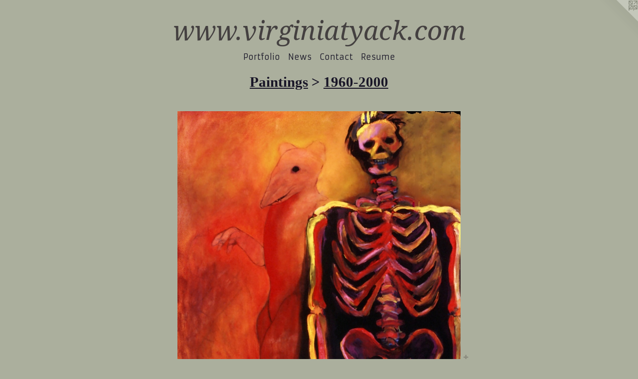

--- FILE ---
content_type: text/html;charset=utf-8
request_url: https://virginiatyack.com/artwork/1874237-Nothing-to-Laugh-About.html
body_size: 3295
content:
<!doctype html><html class="no-js a-image mobile-title-align--center has-mobile-menu-icon--left l-simple p-artwork has-page-nav mobile-menu-align--center has-wall-text "><head><meta charset="utf-8" /><meta content="IE=edge" http-equiv="X-UA-Compatible" /><meta http-equiv="X-OPP-Site-Id" content="24306" /><meta http-equiv="X-OPP-Revision" content="307" /><meta http-equiv="X-OPP-Locke-Environment" content="production" /><meta http-equiv="X-OPP-Locke-Release" content="v0.0.129" /><title>www.virginiatyack.com</title><link rel="canonical" href="https://virginiatyack.com/artwork/1874237-Nothing-to-Laugh-About.html" /><meta content="website" property="og:type" /><meta property="og:url" content="https://virginiatyack.com/artwork/1874237-Nothing-to-Laugh-About.html" /><meta property="og:title" content="'Nothing to Laugh About'" /><meta content="width=device-width, initial-scale=1" name="viewport" /><link type="text/css" rel="stylesheet" href="//cdnjs.cloudflare.com/ajax/libs/normalize/3.0.2/normalize.min.css" /><link type="text/css" rel="stylesheet" media="only all" href="//maxcdn.bootstrapcdn.com/font-awesome/4.3.0/css/font-awesome.min.css" /><link type="text/css" rel="stylesheet" media="not all and (min-device-width: 600px) and (min-device-height: 600px)" href="/release/locke/production/v0.0.129/css/small.css" /><link type="text/css" rel="stylesheet" media="only all and (min-device-width: 600px) and (min-device-height: 600px)" href="/release/locke/production/v0.0.129/css/large-simple.css" /><link type="text/css" rel="stylesheet" media="not all and (min-device-width: 600px) and (min-device-height: 600px)" href="/r16255263060000000307/css/small-site.css" /><link type="text/css" rel="stylesheet" media="only all and (min-device-width: 600px) and (min-device-height: 600px)" href="/r16255263060000000307/css/large-site.css" /><link type="text/css" rel="stylesheet" media="only all and (min-device-width: 600px) and (min-device-height: 600px)" href="//fonts.googleapis.com/css?family=Armata" /><link type="text/css" rel="stylesheet" media="only all and (min-device-width: 600px) and (min-device-height: 600px)" href="//fonts.googleapis.com/css?family=Droid+Serif:italic" /><link type="text/css" rel="stylesheet" media="not all and (min-device-width: 600px) and (min-device-height: 600px)" href="//fonts.googleapis.com/css?family=Armata&amp;text=MENUHomePrtfliwsCnacRu" /><link type="text/css" rel="stylesheet" media="not all and (min-device-width: 600px) and (min-device-height: 600px)" href="//fonts.googleapis.com/css?family=Droid+Serif:italic&amp;text=w.virgnatyckom" /><script>window.OPP = window.OPP || {};
OPP.modernMQ = 'only all';
OPP.smallMQ = 'not all and (min-device-width: 600px) and (min-device-height: 600px)';
OPP.largeMQ = 'only all and (min-device-width: 600px) and (min-device-height: 600px)';
OPP.downURI = '/x/3/0/6/24306/.down';
OPP.gracePeriodURI = '/x/3/0/6/24306/.grace_period';
OPP.imgL = function (img) {
  !window.lazySizes && img.onerror();
};
OPP.imgE = function (img) {
  img.onerror = img.onload = null;
  img.src = img.getAttribute('data-src');
  //img.srcset = img.getAttribute('data-srcset');
};</script><script src="/release/locke/production/v0.0.129/js/modernizr.js"></script><script src="/release/locke/production/v0.0.129/js/masonry.js"></script><script src="/release/locke/production/v0.0.129/js/respimage.js"></script><script src="/release/locke/production/v0.0.129/js/ls.aspectratio.js"></script><script src="/release/locke/production/v0.0.129/js/lazysizes.js"></script><script src="/release/locke/production/v0.0.129/js/large.js"></script><script src="/release/locke/production/v0.0.129/js/hammer.js"></script><script>if (!Modernizr.mq('only all')) { document.write('<link type="text/css" rel="stylesheet" href="/release/locke/production/v0.0.129/css/minimal.css">') }</script><style>.media-max-width {
  display: block;
}

@media (min-height: 1028px) {

  .media-max-width {
    max-width: 812.0px;
  }

}

@media (max-height: 1028px) {

  .media-max-width {
    max-width: 78.94444444444444vh;
  }

}</style></head><body><a class=" logo hidden--small" href="http://otherpeoplespixels.com/ref/virginiatyack.com" title="Website by OtherPeoplesPixels" target="_blank"></a><header id="header"><a class=" site-title" href="/home.html"><span class=" site-title-text u-break-word">www.virginiatyack.com</span><div class=" site-title-media"></div></a><a id="mobile-menu-icon" class="mobile-menu-icon hidden--no-js hidden--large"><svg viewBox="0 0 21 17" width="21" height="17" fill="currentColor"><rect x="0" y="0" width="21" height="3" rx="0"></rect><rect x="0" y="7" width="21" height="3" rx="0"></rect><rect x="0" y="14" width="21" height="3" rx="0"></rect></svg></a></header><nav class=" hidden--large"><ul class=" site-nav"><li class="nav-item nav-home "><a class="nav-link " href="/home.html">Home</a></li><li class="nav-item expanded nav-museum "><a class="nav-link " href="/section/189069.html">Portfolio</a><ul><li class="nav-gallery nav-item expanded "><a class="nav-link " href="/section/464538-Paper-Collage.html">Paper Collage</a></li><li class="nav-gallery nav-item expanded "><a class="nav-link " href="/section/464531-Textile-Collage.html">Textile Collage</a></li><li class="nav-item expanded nav-museum "><a class="nav-link " href="/section/189083-Paintings.html">Paintings</a><ul><li class="nav-gallery nav-item expanded "><a class="nav-link " href="/section/485442-More.html">More...</a></li><li class="nav-gallery nav-item expanded "><a class="nav-link " href="/section/201775-Creatures-of-the-Water-Planet.html">Creatures of the Water Planet</a></li><li class="nav-gallery nav-item expanded "><a class="nav-link " href="/section/189085-Atmospheres.html">Atmospheres</a></li><li class="nav-gallery nav-item expanded "><a class="nav-link " href="/section/200321-Abstract-Expression.html">Abstract/Expression</a></li><li class="nav-gallery nav-item expanded "><a class="selected nav-link " href="/section/189084-1960-2000.html">1960-2000</a></li><li class="nav-gallery nav-item expanded "><a class="nav-link " href="/section/1890830000000.html">More Paintings</a></li></ul></li><li class="nav-gallery nav-item expanded "><a class="nav-link " href="/section/189076-Works-on-Paper.html">Works on Paper</a></li><li class="nav-gallery nav-item expanded "><a class="nav-link " href="/section/464721-Apocolypse-Now.html">Apocolypse Now</a></li><li class="nav-gallery nav-item expanded "><a class="nav-link " href="/section/189075-Small-Worlds-Dioramas-in-Boxes.html">Small Worlds: Dioramas in Boxes</a></li><li class="nav-item expanded nav-museum "><a class="nav-link " href="/section/189077-Photography.html">Photography</a><ul><li class="nav-gallery nav-item "><a class="nav-link " href="/section/201759-Walls-and-Views.html">Walls and Views</a></li><li class="nav-gallery nav-item "><a class="nav-link " href="/section/201761-Photographs-Of-A-Dreamworld.html">Photographs Of A Dreamworld  </a></li></ul></li><li class="nav-gallery nav-item expanded "><a class="nav-link " href="/artwork/4643054.html">More Portfolio</a></li></ul></li><li class="nav-news nav-item "><a class="nav-link " href="/news.html">News</a></li><li class="nav-item nav-contact "><a class="nav-link " href="/contact.html">Contact</a></li><li class="nav-pdf nav-item "><a target="_blank" class="nav-link " href="//img-cache.oppcdn.com/fixed/24306/resume.pdf">Resume</a></li><li class="d2 nav-divider hidden--small"></li></ul></nav><div class=" content"><nav class=" hidden--small" id="nav"><header><a class=" site-title" href="/home.html"><span class=" site-title-text u-break-word">www.virginiatyack.com</span><div class=" site-title-media"></div></a></header><ul class=" site-nav"><li class="nav-item nav-home "><a class="nav-link " href="/home.html">Home</a></li><li class="nav-item expanded nav-museum "><a class="nav-link " href="/section/189069.html">Portfolio</a><ul><li class="nav-gallery nav-item expanded "><a class="nav-link " href="/section/464538-Paper-Collage.html">Paper Collage</a></li><li class="nav-gallery nav-item expanded "><a class="nav-link " href="/section/464531-Textile-Collage.html">Textile Collage</a></li><li class="nav-item expanded nav-museum "><a class="nav-link " href="/section/189083-Paintings.html">Paintings</a><ul><li class="nav-gallery nav-item expanded "><a class="nav-link " href="/section/485442-More.html">More...</a></li><li class="nav-gallery nav-item expanded "><a class="nav-link " href="/section/201775-Creatures-of-the-Water-Planet.html">Creatures of the Water Planet</a></li><li class="nav-gallery nav-item expanded "><a class="nav-link " href="/section/189085-Atmospheres.html">Atmospheres</a></li><li class="nav-gallery nav-item expanded "><a class="nav-link " href="/section/200321-Abstract-Expression.html">Abstract/Expression</a></li><li class="nav-gallery nav-item expanded "><a class="selected nav-link " href="/section/189084-1960-2000.html">1960-2000</a></li><li class="nav-gallery nav-item expanded "><a class="nav-link " href="/section/1890830000000.html">More Paintings</a></li></ul></li><li class="nav-gallery nav-item expanded "><a class="nav-link " href="/section/189076-Works-on-Paper.html">Works on Paper</a></li><li class="nav-gallery nav-item expanded "><a class="nav-link " href="/section/464721-Apocolypse-Now.html">Apocolypse Now</a></li><li class="nav-gallery nav-item expanded "><a class="nav-link " href="/section/189075-Small-Worlds-Dioramas-in-Boxes.html">Small Worlds: Dioramas in Boxes</a></li><li class="nav-item expanded nav-museum "><a class="nav-link " href="/section/189077-Photography.html">Photography</a><ul><li class="nav-gallery nav-item "><a class="nav-link " href="/section/201759-Walls-and-Views.html">Walls and Views</a></li><li class="nav-gallery nav-item "><a class="nav-link " href="/section/201761-Photographs-Of-A-Dreamworld.html">Photographs Of A Dreamworld  </a></li></ul></li><li class="nav-gallery nav-item expanded "><a class="nav-link " href="/artwork/4643054.html">More Portfolio</a></li></ul></li><li class="nav-news nav-item "><a class="nav-link " href="/news.html">News</a></li><li class="nav-item nav-contact "><a class="nav-link " href="/contact.html">Contact</a></li><li class="nav-pdf nav-item "><a target="_blank" class="nav-link " href="//img-cache.oppcdn.com/fixed/24306/resume.pdf">Resume</a></li><li class="d2 nav-divider hidden--small"></li></ul><footer><div class=" copyright">© VIRGINIA TYACK</div><div class=" credit"><a href="http://otherpeoplespixels.com/ref/virginiatyack.com" target="_blank">Website by OtherPeoplesPixels</a></div></footer></nav><main id="main"><div class=" page clearfix media-max-width"><h1 class="parent-title title"><a class=" title-segment hidden--small" href="/section/189083-Paintings.html">Paintings</a><span class=" title-sep hidden--small"> &gt; </span><a class=" title-segment" href="/section/189084-1960-2000.html">1960-2000</a></h1><div class=" media-and-info"><div class=" page-media-wrapper media"><a class=" page-media u-spaceball" title="'Nothing to Laugh About'" href="/artwork/1874227-The-Next-Prophet.html" id="media"><img data-aspectratio="812/720" class="u-img " alt="'Nothing to Laugh About'" src="//img-cache.oppcdn.com/fixed/24306/assets/Qdqzzs3QBeSOXmGO.jpg" srcset="//img-cache.oppcdn.com/img/v1.0/s:24306/t:QkxBTksrVEVYVCtIRVJF/p:12/g:tl/o:2.5/a:50/q:90/1400x720-Qdqzzs3QBeSOXmGO.jpg/812x720/a88b7a490bf3ac21d184f7eb267980a5.jpg 812w,
//img-cache.oppcdn.com/img/v1.0/s:24306/t:QkxBTksrVEVYVCtIRVJF/p:12/g:tl/o:2.5/a:50/q:90/984x588-Qdqzzs3QBeSOXmGO.jpg/663x588/3c5bc4a5c6f81b4d7a30b35d67cc76c8.jpg 663w,
//img-cache.oppcdn.com/fixed/24306/assets/Qdqzzs3QBeSOXmGO.jpg 541w" sizes="(max-device-width: 599px) 100vw,
(max-device-height: 599px) 100vw,
(max-width: 541px) 541px,
(max-height: 480px) 541px,
(max-width: 663px) 663px,
(max-height: 588px) 663px,
812px" /></a><a class=" zoom-corner" style="display: none" id="zoom-corner"><span class=" zoom-icon fa fa-search-plus"></span></a><div class="share-buttons a2a_kit social-icons hidden--small" data-a2a-title="'Nothing to Laugh About'" data-a2a-url="https://virginiatyack.com/artwork/1874237-Nothing-to-Laugh-About.html"><a target="_blank" class="u-img-link share-button a2a_dd " href="https://www.addtoany.com/share_save"><span class="social-icon share fa-plus fa "></span></a></div></div><div class=" info border-color"><div class=" wall-text border-color"><div class=" wt-item wt-title">'Nothing to Laugh About'</div><div class=" wt-item wt-media">Oil on Canvas</div><div class=" wt-item wt-date">1987</div></div><div class=" page-nav hidden--small border-color clearfix"><a class=" prev" id="artwork-prev" href="/artwork/1875271-Playtime-of-the-Gods.html">&lt; <span class=" m-hover-show">previous</span></a> <a class=" next" id="artwork-next" href="/artwork/1874227-The-Next-Prophet.html"><span class=" m-hover-show">next</span> &gt;</a></div></div></div><div class="share-buttons a2a_kit social-icons hidden--large" data-a2a-title="'Nothing to Laugh About'" data-a2a-url="https://virginiatyack.com/artwork/1874237-Nothing-to-Laugh-About.html"><a target="_blank" class="u-img-link share-button a2a_dd " href="https://www.addtoany.com/share_save"><span class="social-icon share fa-plus fa "></span></a></div></div></main></div><footer><div class=" copyright">© VIRGINIA TYACK</div><div class=" credit"><a href="http://otherpeoplespixels.com/ref/virginiatyack.com" target="_blank">Website by OtherPeoplesPixels</a></div></footer><div class=" modal zoom-modal" style="display: none" id="zoom-modal"><style>@media (min-aspect-ratio: 203/180) {

  .zoom-media {
    width: auto;
    max-height: 720px;
    height: 100%;
  }

}

@media (max-aspect-ratio: 203/180) {

  .zoom-media {
    height: auto;
    max-width: 812px;
    width: 100%;
  }

}
@supports (object-fit: contain) {
  img.zoom-media {
    object-fit: contain;
    width: 100%;
    height: 100%;
    max-width: 812px;
    max-height: 720px;
  }
}</style><div class=" zoom-media-wrapper u-spaceball"><img onerror="OPP.imgE(this);" onload="OPP.imgL(this);" data-src="//img-cache.oppcdn.com/fixed/24306/assets/Qdqzzs3QBeSOXmGO.jpg" data-srcset="//img-cache.oppcdn.com/img/v1.0/s:24306/t:QkxBTksrVEVYVCtIRVJF/p:12/g:tl/o:2.5/a:50/q:90/1400x720-Qdqzzs3QBeSOXmGO.jpg/812x720/a88b7a490bf3ac21d184f7eb267980a5.jpg 812w,
//img-cache.oppcdn.com/img/v1.0/s:24306/t:QkxBTksrVEVYVCtIRVJF/p:12/g:tl/o:2.5/a:50/q:90/984x588-Qdqzzs3QBeSOXmGO.jpg/663x588/3c5bc4a5c6f81b4d7a30b35d67cc76c8.jpg 663w,
//img-cache.oppcdn.com/fixed/24306/assets/Qdqzzs3QBeSOXmGO.jpg 541w" data-sizes="(max-device-width: 599px) 100vw,
(max-device-height: 599px) 100vw,
(max-width: 541px) 541px,
(max-height: 480px) 541px,
(max-width: 663px) 663px,
(max-height: 588px) 663px,
812px" class="zoom-media lazyload hidden--no-js " alt="'Nothing to Laugh About'" /><noscript><img class="zoom-media " alt="'Nothing to Laugh About'" src="//img-cache.oppcdn.com/fixed/24306/assets/Qdqzzs3QBeSOXmGO.jpg" /></noscript></div></div><div class=" offline"></div><script src="/release/locke/production/v0.0.129/js/small.js"></script><script src="/release/locke/production/v0.0.129/js/artwork.js"></script><script>var a2a_config = a2a_config || {};a2a_config.prioritize = ['facebook','twitter','linkedin','googleplus','pinterest','instagram','tumblr','share'];a2a_config.onclick = 1;(function(){  var a = document.createElement('script');  a.type = 'text/javascript'; a.async = true;  a.src = '//static.addtoany.com/menu/page.js';  document.getElementsByTagName('head')[0].appendChild(a);})();</script><script>window.oppa=window.oppa||function(){(oppa.q=oppa.q||[]).push(arguments)};oppa('config','pathname','production/v0.0.129/24306');oppa('set','g','true');oppa('set','l','simple');oppa('set','p','artwork');oppa('set','a','image');oppa('rect','m','media','');oppa('send');</script><script async="" src="/release/locke/production/v0.0.129/js/analytics.js"></script><script src="https://otherpeoplespixels.com/static/enable-preview.js"></script></body></html>

--- FILE ---
content_type: text/css;charset=utf-8
request_url: https://virginiatyack.com/r16255263060000000307/css/large-site.css
body_size: 553
content:
body {
  background-color: #abaf9d;
  font-weight: 700;
  font-style: normal;
  font-family: "Palatino Linotype", "Book Antiqua3", "Palatino", serif;
}

body {
  color: #2b2121;
}

main a {
  color: #1c2327;
}

main a:hover {
  text-decoration: underline;
  color: #313e45;
}

main a:visited {
  color: #313e45;
}

.site-title, .mobile-menu-icon {
  color: #444040;
}

.site-nav, .mobile-menu-link, nav:before, nav:after {
  color: #191627;
}

.site-nav a {
  color: #191627;
}

.site-nav a:hover {
  text-decoration: none;
  color: #2e2848;
}

.site-nav a:visited {
  color: #191627;
}

.site-nav a.selected {
  color: #2e2848;
}

.site-nav:hover a.selected {
  color: #191627;
}

footer {
  color: #3b3030;
}

footer a {
  color: #1c2327;
}

footer a:hover {
  text-decoration: underline;
  color: #313e45;
}

footer a:visited {
  color: #313e45;
}

.title, .news-item-title, .flex-page-title {
  color: #191627;
}

.title a {
  color: #191627;
}

.title a:hover {
  text-decoration: none;
  color: #2e2848;
}

.title a:visited {
  color: #191627;
}

.hr, .hr-before:before, .hr-after:after, .hr-before--small:before, .hr-before--large:before, .hr-after--small:after, .hr-after--large:after {
  border-top-color: #9b7d7d;
}

.button {
  background: #1c2327;
  color: #abaf9d;
}

.social-icon {
  background-color: #2b2121;
  color: #abaf9d;
}

.welcome-modal {
  background-color: #131311;
}

.share-button .social-icon {
  color: #2b2121;
}

.site-title {
  font-family: "Droid Serif", sans-serif;
  font-style: italic;
  font-weight: 400;
}

.site-nav {
  font-family: "Armata", sans-serif;
  font-style: normal;
  font-weight: 400;
}

.section-title, .parent-title, .news-item-title, .link-name, .preview-placeholder, .preview-image, .flex-page-title {
  font-family: "Palatino Linotype", "Book Antiqua3", "Palatino", serif;
  font-style: normal;
  font-weight: 700;
}

body {
  font-size: 16px;
}

.site-title {
  font-size: 53px;
}

.site-nav {
  font-size: 16px;
}

.title, .news-item-title, .link-name, .flex-page-title {
  font-size: 29px;
}

.border-color {
  border-color: hsla(0, 13.157895%, 14.90196%, 0.2);
}

.p-artwork .page-nav a {
  color: #2b2121;
}

.p-artwork .page-nav a:hover {
  text-decoration: none;
  color: #2b2121;
}

.p-artwork .page-nav a:visited {
  color: #2b2121;
}

.wordy {
  text-align: justify;
}

--- FILE ---
content_type: text/css;charset=utf-8
request_url: https://virginiatyack.com/r16255263060000000307/css/small-site.css
body_size: 410
content:
body {
  background-color: #abaf9d;
  font-weight: 700;
  font-style: normal;
  font-family: "Palatino Linotype", "Book Antiqua3", "Palatino", serif;
}

body {
  color: #2b2121;
}

main a {
  color: #1c2327;
}

main a:hover {
  text-decoration: underline;
  color: #313e45;
}

main a:visited {
  color: #313e45;
}

.site-title, .mobile-menu-icon {
  color: #444040;
}

.site-nav, .mobile-menu-link, nav:before, nav:after {
  color: #191627;
}

.site-nav a {
  color: #191627;
}

.site-nav a:hover {
  text-decoration: none;
  color: #2e2848;
}

.site-nav a:visited {
  color: #191627;
}

.site-nav a.selected {
  color: #2e2848;
}

.site-nav:hover a.selected {
  color: #191627;
}

footer {
  color: #3b3030;
}

footer a {
  color: #1c2327;
}

footer a:hover {
  text-decoration: underline;
  color: #313e45;
}

footer a:visited {
  color: #313e45;
}

.title, .news-item-title, .flex-page-title {
  color: #191627;
}

.title a {
  color: #191627;
}

.title a:hover {
  text-decoration: none;
  color: #2e2848;
}

.title a:visited {
  color: #191627;
}

.hr, .hr-before:before, .hr-after:after, .hr-before--small:before, .hr-before--large:before, .hr-after--small:after, .hr-after--large:after {
  border-top-color: #9b7d7d;
}

.button {
  background: #1c2327;
  color: #abaf9d;
}

.social-icon {
  background-color: #2b2121;
  color: #abaf9d;
}

.welcome-modal {
  background-color: #131311;
}

.site-title {
  font-family: "Droid Serif", sans-serif;
  font-style: italic;
  font-weight: 400;
}

nav {
  font-family: "Armata", sans-serif;
  font-style: normal;
  font-weight: 400;
}

.wordy {
  text-align: left;
}

.site-title {
  font-size: 2.0rem;
}

footer .credit a {
  color: #2b2121;
}

--- FILE ---
content_type: text/css; charset=utf-8
request_url: https://fonts.googleapis.com/css?family=Armata&text=MENUHomePrtfliwsCnacRu
body_size: -454
content:
@font-face {
  font-family: 'Armata';
  font-style: normal;
  font-weight: 400;
  src: url(https://fonts.gstatic.com/l/font?kit=gokvH63_HV5jQ-E9kT5xQ2qVjr8F6-iFRrp2gAR-2_zKTxAwb121BFM&skey=3d0d3210c2915b4e&v=v21) format('woff2');
}


--- FILE ---
content_type: text/css; charset=utf-8
request_url: https://fonts.googleapis.com/css?family=Droid+Serif:italic&text=w.virgnatyckom
body_size: -448
content:
@font-face {
  font-family: 'Droid Serif';
  font-style: italic;
  font-weight: 400;
  src: url(https://fonts.gstatic.com/l/font?kit=tDbK2oqRg1oM3QBjjcaDkOr4rAXWGQyHf0z6hXObaYQuUxzizdHs_w&skey=5baf0548233ba076&v=v20) format('woff2');
}
